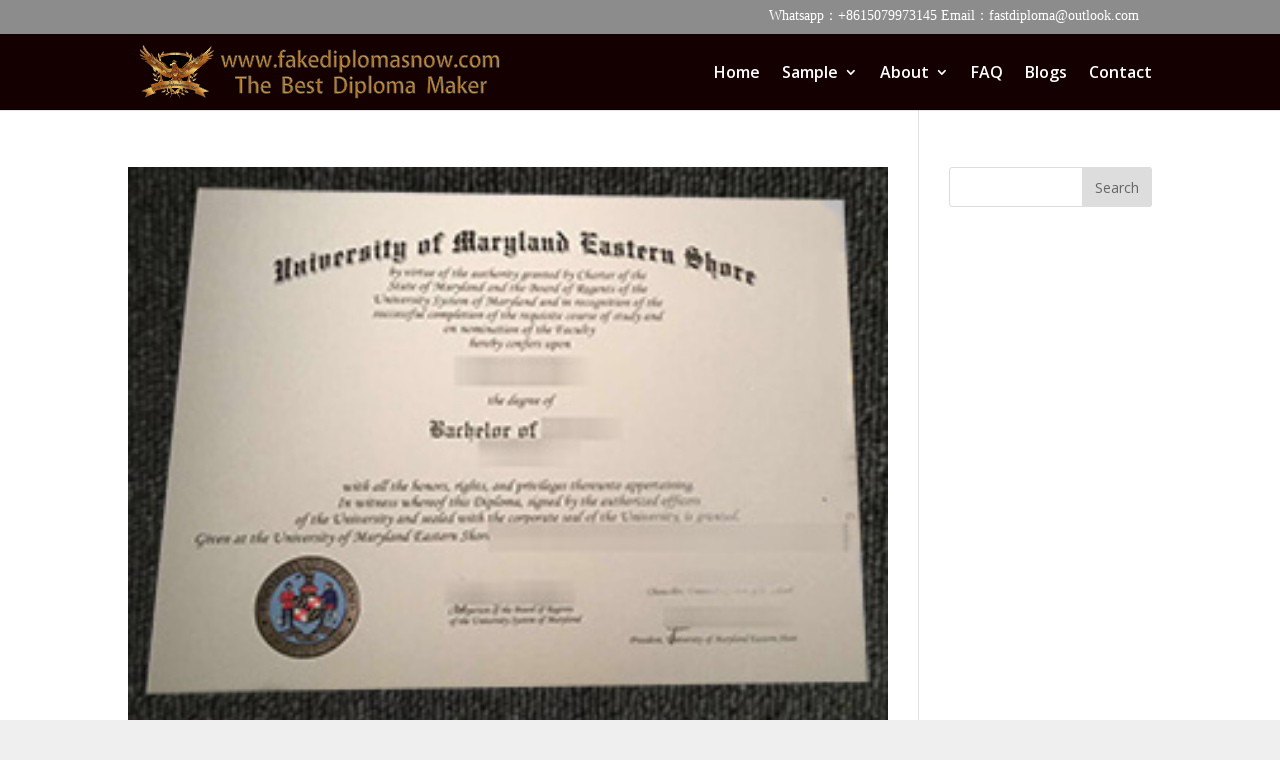

--- FILE ---
content_type: text/html; charset=UTF-8
request_url: https://www.fakediplomasnow.com/tag/university-of-maryland-eastern-shore-fake-diploma
body_size: 6919
content:
<!DOCTYPE html><html dir="ltr" lang="en-US"
 prefix="og: https://ogp.me/ns#" ><head><meta charset="UTF-8" /><meta http-equiv="X-UA-Compatible" content="IE=edge"><link rel="pingback" href="https://www.fakediplomasnow.com/xmlrpc.php" /> <script type="text/javascript">document.documentElement.className = 'js';</script>  <script type="text/javascript" src="//widget.trustpilot.com/bootstrap/v5/tp.widget.bootstrap.min.js" async></script>  <script>var et_site_url='https://www.fakediplomasnow.com';var et_post_id='0';function et_core_page_resource_fallback(a,b){"undefined"===typeof b&&(b=a.sheet.cssRules&&0===a.sheet.cssRules.length);b&&(a.onerror=null,a.onload=null,a.href?a.href=et_site_url+"/?et_core_page_resource="+a.id+et_post_id:a.src&&(a.src=et_site_url+"/?et_core_page_resource="+a.id+et_post_id))}</script><link media="all" href="https://www.fakediplomasnow.com/wp-content/cache/autoptimize/css/autoptimize_192f82e11adf54f6f931b34d65738bc4.css" rel="stylesheet" /><title>University of Maryland Eastern Shore fake diploma - Purchase Diploma|Buy Fake Diploma|Buy Degree/certificate Online</title><meta name="robots" content="max-image-preview:large" /><link rel="canonical" href="https://www.fakediplomasnow.com/tag/university-of-maryland-eastern-shore-fake-diploma" /><meta name="generator" content="All in One SEO (AIOSEO) 4.3.3 " /> <script type="application/ld+json" class="aioseo-schema">{"@context":"https:\/\/schema.org","@graph":[{"@type":"BreadcrumbList","@id":"https:\/\/www.fakediplomasnow.com\/tag\/university-of-maryland-eastern-shore-fake-diploma#breadcrumblist","itemListElement":[{"@type":"ListItem","@id":"https:\/\/www.fakediplomasnow.com\/#listItem","position":1,"item":{"@type":"WebPage","@id":"https:\/\/www.fakediplomasnow.com\/","name":"Home","description":"Purchase Diploma, buying fake diplomas online is more and more easier people\u2019s choice. Because a real diploma costs thousands of dollars and takes several years","url":"https:\/\/www.fakediplomasnow.com\/"},"nextItem":"https:\/\/www.fakediplomasnow.com\/tag\/university-of-maryland-eastern-shore-fake-diploma#listItem"},{"@type":"ListItem","@id":"https:\/\/www.fakediplomasnow.com\/tag\/university-of-maryland-eastern-shore-fake-diploma#listItem","position":2,"item":{"@type":"WebPage","@id":"https:\/\/www.fakediplomasnow.com\/tag\/university-of-maryland-eastern-shore-fake-diploma","name":"University of Maryland Eastern Shore fake diploma","url":"https:\/\/www.fakediplomasnow.com\/tag\/university-of-maryland-eastern-shore-fake-diploma"},"previousItem":"https:\/\/www.fakediplomasnow.com\/#listItem"}]},{"@type":"CollectionPage","@id":"https:\/\/www.fakediplomasnow.com\/tag\/university-of-maryland-eastern-shore-fake-diploma#collectionpage","url":"https:\/\/www.fakediplomasnow.com\/tag\/university-of-maryland-eastern-shore-fake-diploma","name":"University of Maryland Eastern Shore fake diploma - Purchase Diploma|Buy Fake Diploma|Buy Degree\/certificate Online","inLanguage":"en-US","isPartOf":{"@id":"https:\/\/www.fakediplomasnow.com\/#website"},"breadcrumb":{"@id":"https:\/\/www.fakediplomasnow.com\/tag\/university-of-maryland-eastern-shore-fake-diploma#breadcrumblist"}},{"@type":"Organization","@id":"https:\/\/www.fakediplomasnow.com\/#organization","name":"Purchase Diploma|Buy Fake Diploma|Buy Degree\/certificate Online","url":"https:\/\/www.fakediplomasnow.com\/"},{"@type":"WebSite","@id":"https:\/\/www.fakediplomasnow.com\/#website","url":"https:\/\/www.fakediplomasnow.com\/","name":"Purchase Diploma|Buy Fake Diploma|Buy Degree\/certificate Online","inLanguage":"en-US","publisher":{"@id":"https:\/\/www.fakediplomasnow.com\/#organization"}}]}</script> <link rel='dns-prefetch' href='//fonts.googleapis.com' /><link rel='dns-prefetch' href='//s.w.org' /><link rel="alternate" type="application/rss+xml" title="Purchase Diploma|Buy Fake Diploma|Buy Degree/certificate Online &raquo; Feed" href="https://www.fakediplomasnow.com/feed" /><link rel="alternate" type="application/rss+xml" title="Purchase Diploma|Buy Fake Diploma|Buy Degree/certificate Online &raquo; University of Maryland Eastern Shore fake diploma Tag Feed" href="https://www.fakediplomasnow.com/tag/university-of-maryland-eastern-shore-fake-diploma/feed" /> <script type="text/javascript">window._wpemojiSettings = {"baseUrl":"https:\/\/s.w.org\/images\/core\/emoji\/14.0.0\/72x72\/","ext":".png","svgUrl":"https:\/\/s.w.org\/images\/core\/emoji\/14.0.0\/svg\/","svgExt":".svg","source":{"concatemoji":"https:\/\/www.fakediplomasnow.com\/wp-includes\/js\/wp-emoji-release.min.js?ver=6.0.11"}};
/*! This file is auto-generated */
!function(e,a,t){var n,r,o,i=a.createElement("canvas"),p=i.getContext&&i.getContext("2d");function s(e,t){var a=String.fromCharCode,e=(p.clearRect(0,0,i.width,i.height),p.fillText(a.apply(this,e),0,0),i.toDataURL());return p.clearRect(0,0,i.width,i.height),p.fillText(a.apply(this,t),0,0),e===i.toDataURL()}function c(e){var t=a.createElement("script");t.src=e,t.defer=t.type="text/javascript",a.getElementsByTagName("head")[0].appendChild(t)}for(o=Array("flag","emoji"),t.supports={everything:!0,everythingExceptFlag:!0},r=0;r<o.length;r++)t.supports[o[r]]=function(e){if(!p||!p.fillText)return!1;switch(p.textBaseline="top",p.font="600 32px Arial",e){case"flag":return s([127987,65039,8205,9895,65039],[127987,65039,8203,9895,65039])?!1:!s([55356,56826,55356,56819],[55356,56826,8203,55356,56819])&&!s([55356,57332,56128,56423,56128,56418,56128,56421,56128,56430,56128,56423,56128,56447],[55356,57332,8203,56128,56423,8203,56128,56418,8203,56128,56421,8203,56128,56430,8203,56128,56423,8203,56128,56447]);case"emoji":return!s([129777,127995,8205,129778,127999],[129777,127995,8203,129778,127999])}return!1}(o[r]),t.supports.everything=t.supports.everything&&t.supports[o[r]],"flag"!==o[r]&&(t.supports.everythingExceptFlag=t.supports.everythingExceptFlag&&t.supports[o[r]]);t.supports.everythingExceptFlag=t.supports.everythingExceptFlag&&!t.supports.flag,t.DOMReady=!1,t.readyCallback=function(){t.DOMReady=!0},t.supports.everything||(n=function(){t.readyCallback()},a.addEventListener?(a.addEventListener("DOMContentLoaded",n,!1),e.addEventListener("load",n,!1)):(e.attachEvent("onload",n),a.attachEvent("onreadystatechange",function(){"complete"===a.readyState&&t.readyCallback()})),(e=t.source||{}).concatemoji?c(e.concatemoji):e.wpemoji&&e.twemoji&&(c(e.twemoji),c(e.wpemoji)))}(window,document,window._wpemojiSettings);</script> <meta content="Divi v.4.4.4" name="generator"/><link rel='stylesheet' id='divi-fonts-css'  href='https://fonts.googleapis.com/css?family=Open+Sans:300italic,400italic,600italic,700italic,800italic,400,300,600,700,800&#038;subset=latin,latin-ext' type='text/css' media='all' /><link rel='stylesheet' id='dashicons-css'  href='https://www.fakediplomasnow.com/wp-includes/css/dashicons.min.css?ver=6.0.11' type='text/css' media='all' /> <script type='text/javascript' src='https://www.fakediplomasnow.com/wp-includes/js/jquery/jquery.min.js?ver=3.6.0' id='jquery-core-js'></script> <script type='text/javascript' id='et-core-api-spam-recaptcha-js-extra'>var et_core_api_spam_recaptcha = {"site_key":"","page_action":{"action":"fake_umes_diploma_html"}};</script> <link rel="https://api.w.org/" href="https://www.fakediplomasnow.com/wp-json/" /><link rel="alternate" type="application/json" href="https://www.fakediplomasnow.com/wp-json/wp/v2/tags/1473" /><link rel="EditURI" type="application/rsd+xml" title="RSD" href="https://www.fakediplomasnow.com/xmlrpc.php?rsd" /><link rel="wlwmanifest" type="application/wlwmanifest+xml" href="https://www.fakediplomasnow.com/wp-includes/wlwmanifest.xml" /><meta name="generator" content="WordPress 6.0.11" /> <script type="application/ld+json">{"@context":"https:\/\/schema.org","@type":"WebSite","name":"Purchase Diploma|Buy Fake Diploma|Buy Degree\/certificate Online","url":"https:\/\/www.fakediplomasnow.com","potentialAction":[{"@type":"SearchAction","target":"https:\/\/www.fakediplomasnow.com\/?s={search_term_string}","query-input":"required name=search_term_string"}]}</script><script type="application/ld+json">{"@context":"https:\/\/schema.org","@type":"BreadcrumbList","itemListElement":[{"@type":"ListItem","position":1,"item":{"@id":"https:\/\/www.fakediplomasnow.com\/","name":"Home"}},{"@type":"ListItem","position":2,"item":{"@id":"https:\/\/www.fakediplomasnow.com\/tag\/university-of-maryland-eastern-shore-fake-diploma","name":"University of Maryland Eastern Shore fake diploma"}}]}</script> <script>var WP_Statistics_http = new XMLHttpRequest();
        WP_Statistics_http.open("GET", "https://www.fakediplomasnow.com/wp-json/wp-statistics/v2/hit?wp_statistics_hit_rest=yes&track_all=0&current_page_type=post_tag&current_page_id=1473&search_query&page_uri=L3RhZy91bml2ZXJzaXR5LW9mLW1hcnlsYW5kLWVhc3Rlcm4tc2hvcmUtZmFrZS1kaXBsb21h" + "&referred=" + encodeURIComponent(document.referrer) + "&_=" + Date.now(), true);
        WP_Statistics_http.setRequestHeader("Content-Type", "application/json;charset=UTF-8");
        WP_Statistics_http.send(null);</script><meta name="viewport" content="width=device-width, initial-scale=1.0, maximum-scale=1.0, user-scalable=0" /> <script>jQuery(function(){

	jQuery(".AAAAAA .sub-menu").prepend("<oa id='dingyi'><a href='https://www.45degreesdesign.com/college-diploma-template'>Fake Diploma Samples</a></oa>")
})</script> <script>(function($) {
    $(document).ready(function() {
    
        $(".et_pb_module.et_pb_posts .pagination a, .et_pb_blog_grid .pagination a").click(function() {
            window.location.href = $(this).attr('href');

            return false;
        });
    
    });
})(jQuery);</script> <script>jQuery(function($) {$('div.wp-pagenavi a').on('click', function(e) {e.stopImmediatePropagation();});});</script> <link rel="icon" href="https://www.fakediplomasnow.com/wp-content/uploads/2021/12/icon-22-1.png" sizes="32x32" /><link rel="icon" href="https://www.fakediplomasnow.com/wp-content/uploads/2021/12/icon-22-1.png" sizes="192x192" /><link rel="apple-touch-icon" href="https://www.fakediplomasnow.com/wp-content/uploads/2021/12/icon-22-1.png" /><meta name="msapplication-TileImage" content="https://www.fakediplomasnow.com/wp-content/uploads/2021/12/icon-22-1.png" /></head><body class="archive tag tag-university-of-maryland-eastern-shore-fake-diploma tag-1473 custom-background et-tb-has-template et-tb-has-footer wp-schema-pro-2.7.1 et_pb_button_helper_class et_fixed_nav et_show_nav et_secondary_nav_enabled et_primary_nav_dropdown_animation_fade et_secondary_nav_dropdown_animation_fade et_header_style_left et_cover_background et_pb_gutter osx et_pb_gutters2 et_right_sidebar et_divi_theme et-db et_minified_js et_minified_css"><div id="page-container"><div id="et-boc" class="et-boc"><div id="top-header"><div class="container clearfix"><div id="et-info"> <span id="et-info-phone">Whatsapp：+8615079973145  Email：fastdiploma@outlook.com</span></div><div id="et-secondary-menu"></div></div></div><header id="main-header" data-height-onload="61"><div class="container clearfix et_menu_container"><div class="logo_container"> <span class="logo_helper"></span> <a href="https://www.fakediplomasnow.com/"> <img src="https://www.fakediplomasnow.com/wp-content/uploads/2021/09/logo-1.png" alt="Purchase Diploma|Buy Fake Diploma|Buy Degree/certificate Online" id="logo" data-height-percentage="75" /> </a></div><div id="et-top-navigation" data-height="61" data-fixed-height="61"><nav id="top-menu-nav"><ul id="top-menu" class="nav"><li class="menu-item menu-item-type-post_type menu-item-object-page menu-item-home menu-item-179"><a href="https://www.fakediplomasnow.com/">Home</a></li><li class="mega-menu AAAAAA menu-item menu-item-type-post_type menu-item-object-page menu-item-has-children menu-item-180"><a href="https://www.fakediplomasnow.com/college-diploma-template">Sample</a><ul class="sub-menu"><li class="menu-item menu-item-type-taxonomy menu-item-object-category menu-item-226"><a href="https://www.fakediplomasnow.com/category/us-diploma"><img  id="lgq-ico" src="/wp-content/uploads/2020/03/south-africa_phonydiploma.png">US Diploma</a></li><li class="menu-item menu-item-type-taxonomy menu-item-object-category menu-item-225"><a href="https://www.fakediplomasnow.com/category/uk-diploma"><img id="lgq-ico" src="/wp-content/uploads/2020/03/united-kingdom_phonydiploma.png">UK Diploma</a></li><li class="menu-item menu-item-type-taxonomy menu-item-object-category menu-item-222"><a href="https://www.fakediplomasnow.com/category/other-countries"><img id="lgq-ico" src="/wp-content/uploads/2020/03/other_phonydiploma.png">Other countries</a></li><li class="menu-item menu-item-type-taxonomy menu-item-object-category menu-item-216"><a title="Canada Diploma11111" href="https://www.fakediplomasnow.com/category/canada-diploma"><img  id="lgq-ico" src="/wp-content/uploads/2020/03/canada_phonydiploma.png">Canada Diploma</a></li><li class="menu-item menu-item-type-taxonomy menu-item-object-category menu-item-215"><a href="https://www.fakediplomasnow.com/category/australia-diploma"><img id="lgq-ico" src="/wp-content/uploads/2020/03/australia_phonydiploma.png">Australia Diploma</a></li><li class="menu-item menu-item-type-taxonomy menu-item-object-category menu-item-217"><a href="https://www.fakediplomasnow.com/category/fake-ids"><img id="lgq-ico" src="/wp-content/uploads/2020/03/custom_diplomas.png">Fake IDs</a></li><li class="menu-item menu-item-type-taxonomy menu-item-object-category menu-item-220"><a href="https://www.fakediplomasnow.com/category/malaysia-diploma"><img id="lgq-ico" src="/wp-content/uploads/2020/03/malaysia_phonydiploma.png">Malaysia Diploma</a></li><li class="menu-item menu-item-type-taxonomy menu-item-object-category menu-item-224"><a href="https://www.fakediplomasnow.com/category/singapore-diploma"><img id="lgq-ico" src="/wp-content/uploads/2020/03/singapore_phonydiploma.png">Singapore Diploma</a></li><li class="menu-item menu-item-type-taxonomy menu-item-object-category menu-item-218"><a href="https://www.fakediplomasnow.com/category/custom-transcripts"><img id="lgq-ico" src="/wp-content/uploads/2020/03/custom_diplomas.png">Custom transcripts</a></li><li class="menu-item menu-item-type-taxonomy menu-item-object-category menu-item-219"><a href="https://www.fakediplomasnow.com/category/france-diploma"><img id="lgq-ico" src="/wp-content/uploads/2020/03/france_phonydiploma.png">France Diploma</a></li><li class="menu-item menu-item-type-taxonomy menu-item-object-category menu-item-221"><a href="https://www.fakediplomasnow.com/category/nz-diploma"><img id="lgq-ico" src="/wp-content/uploads/2020/03/new-zealand_phonydiploma.png">NZ Diploma</a></li><li class="menu-item menu-item-type-taxonomy menu-item-object-category menu-item-223"><a href="https://www.fakediplomasnow.com/category/other-documents"><img id="lgq-ico" src="/wp-content/uploads/2020/03/other_diploma.png">Other Documents</a></li></ul></li><li class="Fake Diploma About us menu-item menu-item-type-post_type menu-item-object-page menu-item-has-children menu-item-181"><a title="Fake Diploma About us" href="https://www.fakediplomasnow.com/how-to-make-a-fake-diploma">About</a><ul class="sub-menu"><li class="menu-item menu-item-type-post_type menu-item-object-page menu-item-4230"><a href="https://www.fakediplomasnow.com/payments">PAYMENTS</a></li><li class="menu-item menu-item-type-post_type menu-item-object-page menu-item-4231"><a href="https://www.fakediplomasnow.com/emblems">EMBLEMS</a></li><li class="menu-item menu-item-type-post_type menu-item-object-page menu-item-4234"><a href="https://www.fakediplomasnow.com/guarantee">GUARANTEE</a></li><li class="menu-item menu-item-type-post_type menu-item-object-page menu-item-4233"><a href="https://www.fakediplomasnow.com/shipping">SHIPPING</a></li><li class="menu-item menu-item-type-post_type menu-item-object-page menu-item-4232"><a href="https://www.fakediplomasnow.com/reviews">REVIEWS</a></li></ul></li><li class="menu-item menu-item-type-post_type menu-item-object-page menu-item-182"><a href="https://www.fakediplomasnow.com/fake-degree">FAQ</a></li><li class="menu-item menu-item-type-post_type menu-item-object-page menu-item-5516"><a href="https://www.fakediplomasnow.com/ucf-transcripts">Blogs</a></li><li class="yjgtyhjdr menu-item menu-item-type-post_type menu-item-object-page menu-item-183"><a href="https://www.fakediplomasnow.com/how-to-get-a-fake-diploma">Contact</a></li></ul></nav><div id="et_mobile_nav_menu"><div class="mobile_nav closed"> <span class="select_page">Select Page</span> <span class="mobile_menu_bar mobile_menu_bar_toggle"></span></div></div></div></div><div class="et_search_outer"><div class="container et_search_form_container"><form role="search" method="get" class="et-search-form" action="https://www.fakediplomasnow.com/"> <input type="search" class="et-search-field" placeholder="Search &hellip;" value="" name="s" title="Search for:" /></form> <span class="et_close_search_field"></span></div></div></header><div id="et-main-area"><div id="main-content"><div class="container"><div id="content-area" class="clearfix"><div id="left-area"><article id="post-5365" class="et_pb_post post-5365 post type-post status-publish format-standard has-post-thumbnail hentry category-us-diploma tag-umes-fake-degree tag-university-of-maryland-eastern-shore-fake-diploma"> <a class="entry-featured-image-url" href="https://www.fakediplomasnow.com/fake-umes-diploma.html"> <img src="https://www.fakediplomasnow.com/wp-content/uploads/2021/10/3001.jpg" alt="How to Buy a Fake UMES Diploma Online, Buy Fake USA Diploma" class="" width='1080' height='675' /> </a><h2 class="entry-title"><a href="https://www.fakediplomasnow.com/fake-umes-diploma.html">How to Buy a Fake UMES Diploma Online, Buy Fake USA Diploma</a></h2> University of Maryland Eastern Shore fake diploma, How to buy fake UMES fake degree? UMES diploma and transcript for sale, How to get a realistic UMES diploma online, Fake UMES degree that looks real, How to replicate your UMES diploma and transcript online, The best...</article><div class='wp-pagenavi' role='navigation'> <span class='pages'>First 1 page，total 1 pages</span><span aria-current='page' class='current'>1</span></div></div><div id="sidebar"><div id="search-2" class="et_pb_widget widget_search"><form role="search" method="get" id="searchform" class="searchform" action="https://www.fakediplomasnow.com/"><div> <label class="screen-reader-text" for="s">Search for:</label> <input type="text" value="" name="s" id="s" /> <input type="submit" id="searchsubmit" value="Search" /></div></form></div></div></div></div></div><footer class="et-l et-l--footer"><div class="et_builder_inner_content et_pb_gutters2"><div class="et_pb_section et_pb_section_0_tb_footer et_pb_with_background et_section_regular" ><div class="et_pb_row et_pb_row_0_tb_footer et_pb_gutters3"><div class="et_pb_column et_pb_column_1_3 et_pb_column_0_tb_footer  et_pb_css_mix_blend_mode_passthrough"><div class="et_pb_module et_pb_image et_pb_image_0_tb_footer"> <span class="et_pb_image_wrap "><img src="https://www.fakediplomasnow.com/wp-content/uploads/2021/09/logo-1.png" alt="" title="logo-1" srcset="https://www.fakediplomasnow.com/wp-content/uploads/2021/09/logo-1.png 804w, https://www.fakediplomasnow.com/wp-content/uploads/2021/09/logo-1-480x67.png 480w" sizes="(min-width: 0px) and (max-width: 480px) 480px, (min-width: 481px) 804px, 100vw" /></span></div><div class="et_pb_module et_pb_code et_pb_code_0_tb_footer  et_pb_text_align_left"><div class="et_pb_code_inner"><div><div style="width:40%;display:inline-block"><p style="color:#fff; font-family:Times New Roman; font-style:italic;margin-top: 20px;"> We are an online supplier of custom printed diplomas, degrees and certificates from high schools and colleges! All items are 100% custom made and ship fast!</div><div style="width:48%;display:inline-block;padding-left: 15px;"> <img style="padding-top: 15px;" src="/wp-content/uploads/2020/03/cord2.png"></div></div></div></div></div><div class="et_pb_column et_pb_column_1_3 et_pb_column_1_tb_footer  et_pb_css_mix_blend_mode_passthrough"><div class="et_pb_module et_pb_divider_0_tb_footer et_pb_space et_pb_divider_hidden"><div class="et_pb_divider_internal"></div></div><div class="et_pb_module et_pb_text et_pb_text_0_tb_footer  et_pb_text_align_left et_pb_bg_layout_light"><div class="et_pb_text_inner"><h2>Latest Blog Posts</h2></div></div><div class="et_pb_module et_pb_text et_pb_text_1_tb_footer  et_pb_text_align_left et_pb_bg_layout_light"><div class="et_pb_text_inner"><p>Why do College Diploma Replacements Take so Long?<br /> Finding My Diploma Was Quite the Treasure Hunt!<br /> Even Hollywood Knows Diplomas Offer Credibility<br /> Great Career Paths for High School Dropouts?<br /> Making Smart Decisions When Shopping for Phony</p><p>Diplomas Online?</p></div></div></div><div class="et_pb_column et_pb_column_1_3 et_pb_column_2_tb_footer  et_pb_css_mix_blend_mode_passthrough et-last-child"><div class="et_pb_module et_pb_divider_1_tb_footer et_pb_space et_pb_divider_hidden"><div class="et_pb_divider_internal"></div></div><div class="et_pb_module et_pb_image et_pb_image_1_tb_footer"> <span class="et_pb_image_wrap "><img src="https://www.fakediplomasnow.com//wp-content/uploads/2020/03/ll.png" alt="" title="" srcset="https://www.fakediplomasnow.com/wp-content/uploads/2020/03/ll.png 367w, https://www.fakediplomasnow.com/wp-content/uploads/2020/03/ll-300x253.png 300w" sizes="(max-width: 367px) 100vw, 367px" /></span></div></div></div></div><div class="et_pb_section et_pb_section_1_tb_footer et_pb_with_background et_section_regular" ><div class="et_pb_row et_pb_row_1_tb_footer"><div class="et_pb_column et_pb_column_4_4 et_pb_column_3_tb_footer  et_pb_css_mix_blend_mode_passthrough et-last-child"><div class="et_pb_module et_pb_text et_pb_text_2_tb_footer  et_pb_text_align_center et_pb_bg_layout_light"><div class="et_pb_text_inner"><p>All Rights Reserved 2021. fakediplomasnow</p><div class="trustpilot-widget" data-locale="en-US" data-template-id="5419b6a8b0d04a076446a9ad" data-businessunit-id="62c3fd4a1524cacbad742ae1" data-style-height="24px" data-style-width="100%" data-theme="light" data-min-review-count="10" data-without-reviews-preferred-string-id="1"><a href="https://www.trustpilot.com/review/fakediplomasnow.com" target="_blank" rel="noopener">Trustpilot</a></div><p></p></div></div><ul class="et_pb_module et_pb_social_media_follow et_pb_social_media_follow_0_tb_footer clearfix  et_pb_text_align_center et_pb_bg_layout_light"><li
 class='et_pb_social_media_follow_network_0_tb_footer et_pb_social_icon et_pb_social_network_link  et-social-facebook et_pb_social_media_follow_network_0_tb_footer'><a
 href='#'
 class='icon et_pb_with_border'
 title='Follow on Facebook'
 target="_blank"><span
 class='et_pb_social_media_follow_network_name'
 aria-hidden='true'
 >Follow</span></a></li><li
 class='et_pb_social_media_follow_network_1_tb_footer et_pb_social_icon et_pb_social_network_link  et-social-twitter et_pb_social_media_follow_network_1_tb_footer'><a
 href='#'
 class='icon et_pb_with_border'
 title='Follow on Twitter'
 target="_blank"><span
 class='et_pb_social_media_follow_network_name'
 aria-hidden='true'
 >Follow</span></a></li><li
 class='et_pb_social_media_follow_network_2_tb_footer et_pb_social_icon et_pb_social_network_link  et-social-instagram et_pb_social_media_follow_network_2_tb_footer'><a
 href='#'
 class='icon et_pb_with_border'
 title='Follow on Instagram'
 target="_blank"><span
 class='et_pb_social_media_follow_network_name'
 aria-hidden='true'
 >Follow</span></a></li><li
 class='et_pb_social_media_follow_network_3_tb_footer et_pb_social_icon et_pb_social_network_link  et-social-youtube et_pb_social_media_follow_network_3_tb_footer'><a
 href='#'
 class='icon et_pb_with_border'
 title='Follow on Youtube'
 target="_blank"><span
 class='et_pb_social_media_follow_network_name'
 aria-hidden='true'
 >Follow</span></a></li></ul></div></div></div></div></footer></div></div></div>  <script type='text/javascript' id='divi-custom-script-js-extra'>var DIVI = {"item_count":"%d Item","items_count":"%d Items"};
var et_shortcodes_strings = {"previous":"Previous","next":"Next"};
var et_pb_custom = {"ajaxurl":"https:\/\/www.fakediplomasnow.com\/wp-admin\/admin-ajax.php","images_uri":"https:\/\/www.fakediplomasnow.com\/wp-content\/themes\/Divi\/images","builder_images_uri":"https:\/\/www.fakediplomasnow.com\/wp-content\/themes\/Divi\/includes\/builder\/images","et_frontend_nonce":"bf0c1e5be2","subscription_failed":"Please, check the fields below to make sure you entered the correct information.","et_ab_log_nonce":"b224d3f58a","fill_message":"Please, fill in the following fields:","contact_error_message":"Please, fix the following errors:","invalid":"Invalid email","captcha":"Captcha","prev":"Prev","previous":"Previous","next":"Next","wrong_captcha":"You entered the wrong number in captcha.","wrong_checkbox":"Checkbox","ignore_waypoints":"no","is_divi_theme_used":"1","widget_search_selector":".widget_search","ab_tests":[],"is_ab_testing_active":"","page_id":"5365","unique_test_id":"","ab_bounce_rate":"5","is_cache_plugin_active":"no","is_shortcode_tracking":"","tinymce_uri":""}; var et_frontend_scripts = {"builderCssContainerPrefix":"#et-boc","builderCssLayoutPrefix":"#et-boc .et-l"};
var et_pb_box_shadow_elements = [];
var et_pb_motion_elements = {"desktop":[],"tablet":[],"phone":[]};</script> <script type="text/javascript" id="wpsp-script-frontend"></script> <script defer src="https://www.fakediplomasnow.com/wp-content/cache/autoptimize/js/autoptimize_30de1674182d4a6e1f2a8bd38ab60cfc.js"></script></body></html>